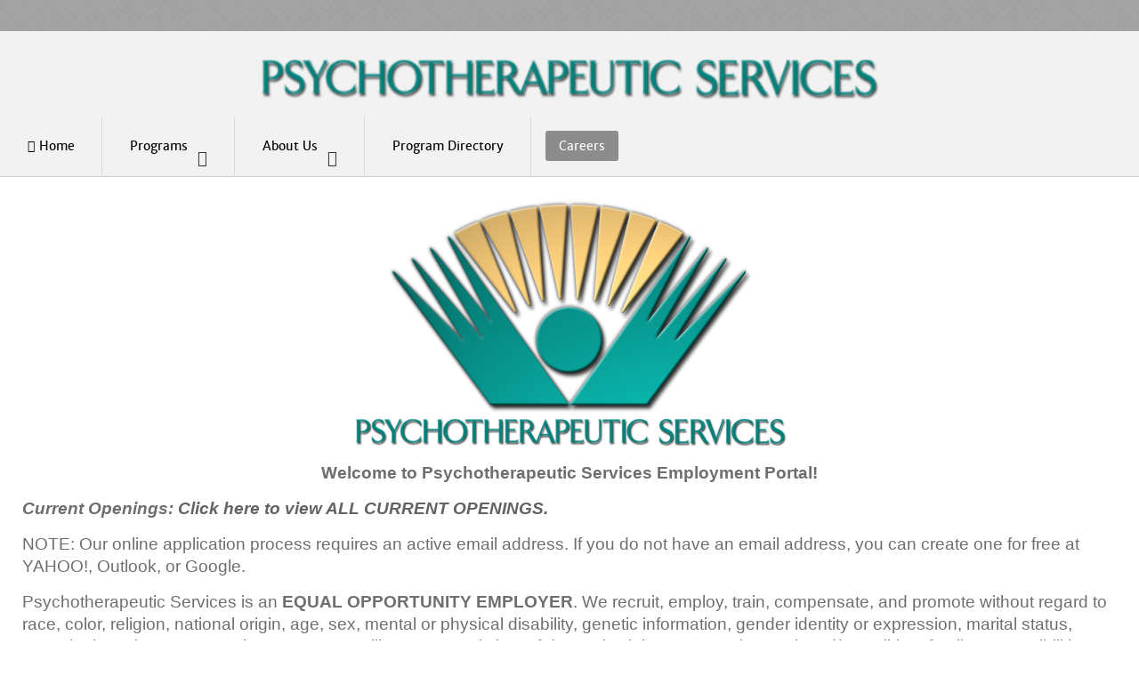

--- FILE ---
content_type: text/html; charset=utf-8
request_url: https://psychotherapeuticservices.com/index.php/ps-careers
body_size: 24890
content:
<!doctype html>
<html xml:lang="en-gb" lang="en-gb" >
<head>
	<meta name="viewport" content="width=device-width, initial-scale=1.0">
<base href="https://psychotherapeuticservices.com/index.php/ps-careers" />
	<meta http-equiv="content-type" content="text/html; charset=utf-8" />
	<meta name="keywords" content="Delaware Substance Abuse, Psychiatric, Psychotherapeutic Services, Mental Health, Behavioral Health, Maryland, Delaware, North Carolina, Florida, Chestertown" />
	<meta name="rights" content="Psychotherapeutic Services " />
	<meta name="author" content="Will Farrar" />
	<meta name="description" content="Substance Abuse &amp; Psychotherapeutic Services is a behavioral health company located on the East Coast of the USA." />
	<meta name="generator" content="Joomla! - Open Source Content Management" />
	<title>Careers - Psychotherapeutic Services</title>
	<link href="/favicon.ico" rel="shortcut icon" type="image/vnd.microsoft.icon" />
	<link href="/plugins/system/jce/css/content.css?aa754b1f19c7df490be4b958cf085e7c" rel="stylesheet" type="text/css" />
	<link href="/plugins/system/rokbox/assets/styles/rokbox.css" rel="stylesheet" type="text/css" />
	<link href="/libraries/gantry/css/grid-responsive.css" rel="stylesheet" type="text/css" />
	<link href="/templates/rt_lexicon/css-compiled/bootstrap.css" rel="stylesheet" type="text/css" />
	<link href="/templates/rt_lexicon/css-compiled/master-ae0317bf9f627a784b94b3ffc2cf3fc7.css" rel="stylesheet" type="text/css" />
	<link href="/templates/rt_lexicon/css/master-webkit.css" rel="stylesheet" type="text/css" />
	<link href="/templates/rt_lexicon/css-compiled/mediaqueries-ae0317bf9f627a784b94b3ffc2cf3fc7.css" rel="stylesheet" type="text/css" />
	<link href="/templates/rt_lexicon/css-compiled/demo-ae0317bf9f627a784b94b3ffc2cf3fc7.css" rel="stylesheet" type="text/css" />
	<link href="/templates/rt_lexicon/css-compiled/menu.css" rel="stylesheet" type="text/css" />
	<link href="/templates/rt_lexicon/css/rt_lexicon-custom.css" rel="stylesheet" type="text/css" />
	<style type="text/css">
#rt-logo {background: url(/images/logosmall.png) 50% 0 no-repeat !important;}
#rt-logo {width: 400px;height: 29px;}
div.mod_search181 input[type="search"]{ width:auto; }
	</style>
	<script type="application/json" class="joomla-script-options new">{"csrf.token":"5a8e7556632ca339ea7093b120b3c15a","system.paths":{"root":"","base":""}}</script>
	<script src="/media/jui/js/jquery.min.js?9d00c3b1db628cd1dc0184e556bf9cd2" type="text/javascript"></script>
	<script src="/media/jui/js/jquery-noconflict.js?9d00c3b1db628cd1dc0184e556bf9cd2" type="text/javascript"></script>
	<script src="/media/jui/js/jquery-migrate.min.js?9d00c3b1db628cd1dc0184e556bf9cd2" type="text/javascript"></script>
	<script src="/media/system/js/caption.js?9d00c3b1db628cd1dc0184e556bf9cd2" type="text/javascript"></script>
	<script src="/media/system/js/mootools-core.js?9d00c3b1db628cd1dc0184e556bf9cd2" type="text/javascript"></script>
	<script src="/media/system/js/core.js?9d00c3b1db628cd1dc0184e556bf9cd2" type="text/javascript"></script>
	<script src="/media/system/js/mootools-more.js?9d00c3b1db628cd1dc0184e556bf9cd2" type="text/javascript"></script>
	<script src="/plugins/system/rokbox/assets/js/rokbox.js" type="text/javascript"></script>
	<script src="/libraries/gantry/js/browser-engines.js" type="text/javascript"></script>
	<script src="/templates/rt_lexicon/js/rokmediaqueries.js" type="text/javascript"></script>
	<script src="/modules/mod_roknavmenu/themes/default/js/rokmediaqueries.js" type="text/javascript"></script>
	<script src="/modules/mod_roknavmenu/themes/default/js/sidemenu.js" type="text/javascript"></script>
	<!--[if lt IE 9]><script src="/media/system/js/html5fallback.js?9d00c3b1db628cd1dc0184e556bf9cd2" type="text/javascript"></script><![endif]-->
	<script type="text/javascript">
jQuery(window).on('load',  function() {
				new JCaption('img.caption');
			});if (typeof RokBoxSettings == 'undefined') RokBoxSettings = {pc: '100'};
	</script>

</head>
<body  class="logo-type-custom demostyle-type-custom pagesurround-type-preset3 mainbody-overlay-light font-family-lexicon font-size-is-default menu-type-dropdownmenu menu-dropdownmenu-position-header-b layout-mode-responsive col12 option-com-content menu-ps-careers ">
	<div id="rt-page-surround">
				<header id="rt-header-surround">
						<div id="rt-header">
				<div class="rt-container">
					<div class="rt-grid-3 rt-alpha">
     			            <div class="rt-block nomarginbottom nopaddingbottom">
           	<div class="module-surround">
	           		                	<div class="module-content">
	                		

<div class="customnomarginbottom nopaddingbottom"  >
	<p><img src="/images/logops.png" alt="logops" width="709" height="60" style="display: block; margin-left: auto; margin-right: auto;" /></p></div>
	                	</div>
                	</div>
           </div>
	
</div>
<div class="rt-grid-9 rt-omega">
    	<div class="menu-block">
		<div class="gf-menu-device-container responsive-type-panel">
     			            <div class="rt-block box1">
           	<div class="module-surround">
	           				<div class="module-title">
					<h2 class="title"><span>Mobile Menu</span></h2>			</div>
	                		                	<div class="module-content">
	                		

<div class="custombox1"  >
	<p>Navigate via your Mobile Phone / Tablet</p></div>
	                	</div>
                	</div>
           </div>
	
</div>
<ul class="gf-menu l1 " >
                    <li class="item101" >

            <a class="item icon" href="/index.php"  >
                <span class="menu-item-bg">
                                        <i class="icon-home">Home</i>                </span>
            </a>


                    </li>
                            <li class="item139 parent" >

            <a class="item" href="javascript:void(0);"  >
                <span class="menu-item-bg">
                                        Programs                </span>
            </a>


                            <span class="dropdown-spacer"></span>
                                    <div class="dropdown columns-1 " style="width:180px;">
                                                <div class="column col1"  style="width:180px;">
                            <ul class="l2">
                                                                                                                    <li class="item142 parent" >

            <a class="item" href="javascript:void(0);"  >
                <span class="menu-item-bg">
                                        Delaware                </span>
            </a>


                            <span class="dropdown-spacer"></span>
                                    <div class="dropdown flyout columns-1 " style="width:300px;">
                                                <div class="column col1"  style="width:300px;">
                            <ul class="l3">
                                                                                                                    <li class="item217" >

            <a class="item" href="/index.php/programs/de/decsrc"  >
                <span class="menu-item-bg">
                                        Community Supervision Resource Connection                </span>
            </a>


                    </li>
                                                                                                                                                                <li class="item221" >

            <a class="item" href="/index.php/programs/de/defgh"  >
                <span class="menu-item-bg">
                                        Cora&#039;s Place                </span>
            </a>


                    </li>
                                                                                                                                                                <li class="item227" >

            <a class="item" href="/index.php/programs/de/madrehouse1"  >
                <span class="menu-item-bg">
                                        Madre House                 </span>
            </a>


                    </li>
                                                                                                                                                                <li class="item224" >

            <a class="item" href="/index.php/programs/de/demensud"  >
                <span class="menu-item-bg">
                                        Men’s Residential Substance Use Disorder Program (SUD)                </span>
            </a>


                    </li>
                                                                                                                                                                <li class="item231" >

            <a class="item" href="/index.php/programs/de/dewomensud"  >
                <span class="menu-item-bg">
                                        Women’s Residential Substance Use Disorder Program                </span>
            </a>


                    </li>
                                                                                                        </ul>
                        </div>
                                            </div>

                                    </li>
                                                                                                                                                                <li class="item141 parent" >

            <a class="item" href="javascript:void(0);"  >
                <span class="menu-item-bg">
                                        Maryland                </span>
            </a>


                            <span class="dropdown-spacer"></span>
                                    <div class="dropdown flyout columns-1 " style="width:300px;">
                                                <div class="column col1"  style="width:300px;">
                            <ul class="l3">
                                                                                                                    <li class="item212" >

            <a class="item" href="/index.php/programs/md/pts"  >
                <span class="menu-item-bg">
                                        Psychotherapeutic Treatment Services                </span>
            </a>


                    </li>
                                                                                                                                                                <li class="item211" >

            <a class="item" href="/index.php/programs/md/prs"  >
                <span class="menu-item-bg">
                                        Psychotherapeutic Rehabilitation Services                </span>
            </a>


                    </li>
                                                                                                        </ul>
                        </div>
                                            </div>

                                    </li>
                                                                                                                                                                <li class="item140 parent" >

            <a class="item" href="javascript:void(0);"  >
                <span class="menu-item-bg">
                                        North Carolina                </span>
            </a>


                            <span class="dropdown-spacer"></span>
                                    <div class="dropdown flyout columns-1 " style="width:300px;">
                                                <div class="column col1"  style="width:300px;">
                            <ul class="l3">
                                                                                                                    <li class="item222" >

            <a class="item" href="/index.php/programs/nc/ncgactt"  >
                <span class="menu-item-bg">
                                        Greensboro Assertive Community Treatment Team                </span>
            </a>


                    </li>
                                                                                                                                                                <li class="item230" >

            <a class="item" href="/index.php/programs/nc/together-house"  >
                <span class="menu-item-bg">
                                        Together House                </span>
            </a>


                    </li>
                                                                                                        </ul>
                        </div>
                                            </div>

                                    </li>
                                                                                                        </ul>
                        </div>
                                            </div>

                                    </li>
                            <li class="item169 parent" >

            <a class="item" href="javascript:void(0);"  >
                <span class="menu-item-bg">
                                        About Us                </span>
            </a>


                            <span class="dropdown-spacer"></span>
                                    <div class="dropdown columns-1 " style="width:300px;">
                                                <div class="column col1"  style="width:300px;">
                            <ul class="l2">
                                                                                                                    <li class="item232" >

            <a class="item" href="/index.php/about/team"  >
                <span class="menu-item-bg">
                                        The Management Team                </span>
            </a>


                    </li>
                                                                                                                                                                <li class="item235" >

            <a class="item" href="/index.php/about/corporate"  >
                <span class="menu-item-bg">
                                        Corporate Structure &amp; Contacts                </span>
            </a>


                    </li>
                                                                                                                                                                <li class="item233" >

            <a class="item" href="/index.php/about/vmpcv"  >
                <span class="menu-item-bg">
                                        Vision, Mission, Philosophy, Core Values                </span>
            </a>


                    </li>
                                                                                                        </ul>
                        </div>
                                            </div>

                                    </li>
                            <li class="item295" >

            <a class="item" href="/index.php/program-directory"  >
                <span class="menu-item-bg">
                                        Program Directory                </span>
            </a>


                    </li>
                            <li class="item309 active last" >

            <a class="item" href="/index.php/ps-careers"  >
                <span class="menu-item-bg">
                                        Careers                </span>
            </a>


                    </li>
            </ul>		<div class="clear"></div>
	</div>
	<div class="clear"></div>
	
</div>
					<div class="clear"></div>
				</div>
			</div>
											</header>
		
		
		
				<section id="rt-main-surround">
			<div id="rt-transition">
				<div id="rt-mainbody-surround">
																																			<div class="rt-container">
						<div id="rt-main" class="sa3-mb9">
    <div class="rt-main-wrapper rt-grid-9 rt-push-3">
                		<div class="rt-block">
            <div id="rt-mainbody">
				<div class="component-content">
                	<article class="item-page" itemscope itemtype="http://schema.org/Article">
<meta itemprop="inLanguage" content="en-GB" />








<div itemprop="articleBody">
	<p style="text-align: center;"><img src="/images/logops33.png" alt="logops33" /></p>
<p style="text-align: center;"><span style="font-family: tahoma, arial, helvetica, sans-serif; font-size: 14pt;"><strong>Welcome to Psychotherapeutic Services Employment Portal!</strong></span></p>
<p><em><span style="font-family: tahoma, arial, helvetica, sans-serif; font-size: 14pt;"><strong>Current Openings: <a href="https://www.paycomonline.net/v4/ats/web.php/jobs?clientkey=52B438B74B9B9847F0B0C20FA3B61AF9&amp;jpt=e2b103eefe93894b3f58b31daddf8ff1" target="_self">Click here to view ALL CURRENT OPENINGS.</a></strong></span></em></p>
<p><span style="font-family: tahoma, arial, helvetica, sans-serif; font-size: 14pt;">NOTE: Our online application process requires an active email address. If you do not have an email address, you can create one for free at YAHOO!, Outlook, or Google.</span></p>
<p><span style="font-family: tahoma, arial, helvetica, sans-serif; font-size: 14pt;">Psychotherapeutic Services is an <strong>EQUAL OPPORTUNITY EMPLOYER</strong>. We recruit, employ, train, compensate, and promote without regard to race, color, religion, national origin, age, sex, mental or physical disability, genetic information, gender identity or expression, marital status, sexual orientation or expression, veteran or military status, victims of domestic violence, sexual assault and/or stalking, family responsibilities, pregnancy, and reproductive health decisions, or any other basis protected by applicable federal, state or local law.</span></p>
<p><span style="font-family: tahoma, arial, helvetica, sans-serif; font-size: 14pt;">Psychotherapeutic Services understands that many of us have underlying physical and mental conditions and are empathetic to the needs of our applicants, employees and stakeholders. We are available to discuss reasonable accommodations and employment needs. If you need an accommodation due to a disability, send an email to the Chief Human Resources Officer at <span id="cloake252ad2d3d209f84989b40581478a3f5">This email address is being protected from spambots. You need JavaScript enabled to view it.</span><script type='text/javascript'>
				document.getElementById('cloake252ad2d3d209f84989b40581478a3f5').innerHTML = '';
				var prefix = '&#109;a' + 'i&#108;' + '&#116;o';
				var path = 'hr' + 'ef' + '=';
				var addye252ad2d3d209f84989b40581478a3f5 = 'd&#101;c&#111;rp' + '&#64;';
				addye252ad2d3d209f84989b40581478a3f5 = addye252ad2d3d209f84989b40581478a3f5 + 'ps-c&#111;rp' + '&#46;' + 'n&#101;t';
				var addy_texte252ad2d3d209f84989b40581478a3f5 = 'd&#101;c&#111;rp' + '&#64;' + 'ps-c&#111;rp' + '&#46;' + 'n&#101;t';document.getElementById('cloake252ad2d3d209f84989b40581478a3f5').innerHTML += '<a ' + path + '\'' + prefix + ':' + addye252ad2d3d209f84989b40581478a3f5 + '\'>'+addy_texte252ad2d3d209f84989b40581478a3f5+'<\/a>';
		</script> .</span></p>
<p><strong><span style="font-family: tahoma, arial, helvetica, sans-serif; font-size: 14pt;">VETERAN-FRIENDLY EMPLOYER</span></strong></p>
<p><span style="font-family: tahoma, arial, helvetica, sans-serif; font-size: 14pt;">Psychotherapeutic Services values and appreciates those that serve our country and the sacrifices they and their families make on our behalf. Veterans and active duty military personnel are welcome and encouraged to apply and join our team.&nbsp;</span></p>
<p>&nbsp;</p></div>



	</article>
				</div>
            </div>
		</div>
                    </div>
                <div class="rt-grid-3 rt-pull-9">
                <div id="rt-sidebar-a">
                     			            <div class="rt-block box1 title1 nomarginsbottom">
           	<div class="module-surround">
	           				<div class="module-title">
					<h2 class="title"><span>Search Site:</span></h2>			</div>
	                		                	<div class="module-content">
	                		<div class="searchbox1 title1 nomarginsbottom mod_search181">
	<form action="/index.php/ps-careers" method="post" class="form-inline" role="search">
		<label for="mod-search-searchword181" class="element-invisible">Search ...</label> <input name="searchword" id="mod-search-searchword181" maxlength="200"  class="inputbox search-query input-medium" type="search" size="30" placeholder="Search ..." />		<input type="hidden" name="task" value="search" />
		<input type="hidden" name="option" value="com_search" />
		<input type="hidden" name="Itemid" value="169" />
	</form>
</div>
	                	</div>
                	</div>
           </div>
	 			            <div class="rt-block title3 box3">
           	<div class="module-surround">
	           				<div class="module-title">
					<h2 class="title"><span>Accreditation:</span></h2>			</div>
	                		                	<div class="module-content">
	                		

<div class="customtitle3 box3"  >
	<p style="text-align: center;"><span style="font-family: tahoma,arial,helvetica,sans-serif; font-size: 14pt;"><strong>CARF Accredited</strong></span></p>
<p style="text-align: center;"><span style="font-family: tahoma,arial,helvetica,sans-serif; font-size: 14pt;"><strong>since</strong></span></p>
<p style="text-align: center;"><span style="font-family: tahoma,arial,helvetica,sans-serif; font-size: 14pt;"><strong>March, 2010</strong></span></p>
<p style="text-align: center;"><a href="http://www.carf.org/" target="_blank"><span style="font-size: 12pt;"><span style="font-family: tahoma,arial,helvetica,sans-serif;"><img src="/images/CARF_GoldSeal.png" alt="" width="195" height="195" /></span></span></a></p>
<p style="text-align: center;"><span style="font-family: tahoma,arial,helvetica,sans-serif; font-size: 8pt;">Click CARF Logo To Visit Their Site</span></p>
<p style="text-align: center;"><span style="font-family: tahoma,arial,helvetica,sans-serif; font-size: 14pt;">CARF is an independent, nonprofit organization focused on advancing the quality of services used to meet company needs for the best possible outcomes. </span></p></div>
	                	</div>
                	</div>
           </div>
	 			            <div class="rt-block box1 title1 fp-sidebar-01">
           	<div class="module-surround">
	           				<div class="module-title">
					<h2 class="title"><span>Social Networking:</span></h2>			</div>
	                		                	<div class="module-content">
	                		

<div class="custombox1 title1 fp-sidebar-01"  >
	<ul>
<li><span style="font-family: tahoma,arial,helvetica,sans-serif; font-size: 12pt;"><a href="https://www.linkedin.com/company/psychotherapeutic-services" target="_blank" rel="noopener">LinkedIn - <span class="icon-linkedin-sign"></span></a></span></li>
<li><span style="font-family: tahoma,arial,helvetica,sans-serif; font-size: 12pt;"><a href="https://twitter.com/psychoserv" target="_blank" rel="noopener">Twitter - <span class="icon-twitter-sign"></span></a></span></li>
</ul></div>
	                	</div>
                	</div>
           </div>
	
                </div>
            </div>

    <div class="clear"></div>
</div>
					</div>
															<div id="rt-expandedbottom">
						<div class="rt-container">
							<div class="rt-grid-12 rt-alpha rt-omega">
     			            <div class="rt-block box3">
           	<div class="module-surround">
	           		                	<div class="module-content">
	                		

<div class="custombox3"  >
	</div>
	                	</div>
                	</div>
           </div>
	
</div>
							<div class="clear"></div>
						</div>
					</div>
																								</div>
			</div>
		</section>
		
				<footer id="rt-footer-surround">
			<div class="rt-footer-surround-pattern">
												<div id="rt-footer">
					<div class="rt-container">
						<div class="rt-grid-12 rt-alpha rt-omega">
     			            <div class="rt-block ">
           	<div class="module-surround">
	           		                	<div class="module-content">
	                		

<div class="custom"  >
	<p style="text-align: center;"><span style="font-family: tahoma,arial,helvetica,sans-serif; font-size: 10pt;">Copyright 2022 - Psychotherapeutic Management Services, Inc.</span></p></div>
	                	</div>
                	</div>
           </div>
	
</div>
						<div class="clear"></div>
					</div>
				</div>
											</div>
		</footer>
		
		
		
									</div>
</body>
</html>


--- FILE ---
content_type: text/css
request_url: https://psychotherapeuticservices.com/templates/rt_lexicon/css-compiled/demo-ae0317bf9f627a784b94b3ffc2cf3fc7.css
body_size: 19395
content:
@font-face{font-family:'merriweathersans';src:url('../fonts/merriweathersans-regular-webfont.eot');src:url('../fonts/merriweathersans-regular-webfont.eot?#iefix') format('embedded-opentype'), url('../fonts/merriweathersans-regular-webfont.woff') format('woff'), url('../fonts/merriweathersans-regular-webfont.ttf') format('truetype'), url('../fonts/merriweathersans-regular-webfont.svg#merriweathersans') format('svg');font-weight:normal;font-style:normal;}@font-face{font-family:'merriweathersans';src:url('../fonts/merriweathersans-italic-webfont.eot');src:url('../fonts/merriweathersans-italic-webfont.eot?#iefix') format('embedded-opentype'), url('../fonts/merriweathersans-italic-webfont.woff') format('woff'), url('../fonts/merriweathersans-italic-webfont.ttf') format('truetype'), url('../fonts/merriweathersans-italic-webfont.svg#merriweathersans') format('svg');font-weight:normal;font-style:italic;}@font-face{font-family:'merriweathersans';src:url('../fonts/merriweathersans-bold-webfont.eot');src:url('../fonts/merriweathersans-bold-webfont.eot?#iefix') format('embedded-opentype'), url('../fonts/merriweathersans-bold-webfont.woff') format('woff'), url('../fonts/merriweathersans-bold-webfont.ttf') format('truetype'), url('../fonts/merriweathersans-bold-webfont.svg#merriweathersans') format('svg');font-weight:bold;font-style:normal;}@font-face{font-family:'merriweathersans';src:url('../fonts/merriweathersans-bolditalic-webfont.eot');src:url('../fonts/merriweathersans-bolditalic-webfont.eot?#iefix') format('embedded-opentype'), url('../fonts/merriweathersans-bolditalic-webfont.woff') format('woff'), url('../fonts/merriweathersans-bolditalic-webfont.ttf') format('truetype'), url('../fonts/merriweathersans-bolditalic-webfont.svg#merriweathersans') format('svg');font-weight:bold;font-style:italic;}.clearfix{*zoom:1;}.clearfix:before,.clearfix:after{display:table;content:"";line-height:0;}.clearfix:after{clear:both;}.hide-text{font:0/0 a;color:transparent;text-shadow:none;background-color:transparent;border:0;}.input-block-level{display:block;width:100%;min-height:30px;-webkit-box-sizing:border-box;-moz-box-sizing:border-box;box-sizing:border-box;}.rok-left{float:left;}.rok-right{float:right;}.rok-dropdown-group,.rok-dropdown{position:relative;}.rok-dropdown-open .rok-dropdown{display:block;}.rok-popover-group,.rok-popover{position:relative;}.rok-popover-open .rok-popover{display:block;}.rt-image{position:relative;}.rt-image img{max-width:100%;height:auto;border-radius:3px;-webkit-box-sizing:border-box;-moz-box-sizing:border-box;box-sizing:border-box;}.rt-image.with-attribution{display:block;}.rt-image.with-attribution .rt-attribution{position:absolute;top:0;left:0;width:100%;height:100%;color:#ffffff;background:rgba(0,0,0,0.5);opacity:0;visibility:hidden;-webkit-transition:all 0.2s ease-in-out;-moz-transition:all 0.2s ease-in-out;-o-transition:all 0.2s ease-in-out;transition:all 0.2s ease-in-out;}.rt-image.with-attribution .rt-attribution a{color:#ffffff !important;position:absolute;top:50%;left:50%;-webkit-transform:translate(-50%,-50%);-moz-transform:translate(-50%,-50%);-ms-transform:translate(-50%,-50%);-o-transform:translate(-50%,-50%);transform:translate(-50%,-50%);}.rt-image.with-attribution:hover .rt-attribution{opacity:1;visibility:visible;}.rt-transparent-image{opacity:0.5;-webkit-transition:opacity 0.2s ease-in-out;-moz-transition:opacity 0.2s ease-in-out;-o-transition:opacity 0.2s ease-in-out;transition:opacity 0.2s ease-in-out;-webkit-backface-visibility:hidden;-moz-backface-visibility:hidden;backface-visibility:hidden;-webkit-backface-visibility:hidden;-moz-backface-visibility:hidden;-ms-backface-visibility:hidden;backface-visibility:hidden;}.rt-transparent-image:hover{opacity:1;}.rt-icon-large{font-size:5.0em;line-height:1.5em;}.rt-circle-number{color:#ffffff;background:#1abc9c;border-radius:100%;display:block;font-size:1.5em;height:20px;line-height:20px;margin:15px;padding:10px;width:20px;}[class*="demostyle-type-preset1"] .rt-circle-number{color:#010907;}.rt-green-text{color:#1ABC9C;}.rt-red-text{color:#E74C3C;}.rt-mbsb-table .rt-sb-table-col{height:38px;vertical-align:middle;}.rt-mbsb-table .rt-mb-table-col{height:75px;vertical-align:middle;}.demostyle-type-preset8 .fp-roksprocket-tabs-showcase .sprocket-tabs-nav li:first-child .sprocket-tabs-icon{background-image:url(../../../images/rocketlauncher/home/fp-roksprocket-tabs-showcase/img-preset-8-thumb.jpg);background-repeat:no-repeat;}.demostyle-type-preset8 .fp-roksprocket-tabs-showcase .sprocket-tabs-panels .sprocket-tabs-panel:first-child .sprocket-tabs-image{background-image:url(../../../images/rocketlauncher/home/fp-roksprocket-tabs-showcase/img-preset-8.jpg);background-repeat:no-repeat;}.demostyle-type-preset7 .fp-roksprocket-tabs-showcase .sprocket-tabs-nav li:first-child .sprocket-tabs-icon{background-image:url(../../../images/rocketlauncher/home/fp-roksprocket-tabs-showcase/img-preset-7-thumb.jpg);background-repeat:no-repeat;}.demostyle-type-preset7 .fp-roksprocket-tabs-showcase .sprocket-tabs-panels .sprocket-tabs-panel:first-child .sprocket-tabs-image{background-image:url(../../../images/rocketlauncher/home/fp-roksprocket-tabs-showcase/img-preset-7.jpg);background-repeat:no-repeat;}.demostyle-type-preset6 .fp-roksprocket-tabs-showcase .sprocket-tabs-nav li:first-child .sprocket-tabs-icon{background-image:url(../../../images/rocketlauncher/home/fp-roksprocket-tabs-showcase/img-preset-6-thumb.jpg);background-repeat:no-repeat;}.demostyle-type-preset6 .fp-roksprocket-tabs-showcase .sprocket-tabs-panels .sprocket-tabs-panel:first-child .sprocket-tabs-image{background-image:url(../../../images/rocketlauncher/home/fp-roksprocket-tabs-showcase/img-preset-6.jpg);background-repeat:no-repeat;}.demostyle-type-preset5 .fp-roksprocket-tabs-showcase .sprocket-tabs-nav li:first-child .sprocket-tabs-icon{background-image:url(../../../images/rocketlauncher/home/fp-roksprocket-tabs-showcase/img-preset-5-thumb.jpg);background-repeat:no-repeat;}.demostyle-type-preset5 .fp-roksprocket-tabs-showcase .sprocket-tabs-panels .sprocket-tabs-panel:first-child .sprocket-tabs-image{background-image:url(../../../images/rocketlauncher/home/fp-roksprocket-tabs-showcase/img-preset-5.jpg);background-repeat:no-repeat;}.demostyle-type-preset4 .fp-roksprocket-tabs-showcase .sprocket-tabs-nav li:first-child .sprocket-tabs-icon{background-image:url(../../../images/rocketlauncher/home/fp-roksprocket-tabs-showcase/img-preset-4-thumb.jpg);background-repeat:no-repeat;}.demostyle-type-preset4 .fp-roksprocket-tabs-showcase .sprocket-tabs-panels .sprocket-tabs-panel:first-child .sprocket-tabs-image{background-image:url(../../../images/rocketlauncher/home/fp-roksprocket-tabs-showcase/img-preset-4.jpg);background-repeat:no-repeat;}.demostyle-type-preset3 .fp-roksprocket-tabs-showcase .sprocket-tabs-nav li:first-child .sprocket-tabs-icon{background-image:url(../../../images/rocketlauncher/home/fp-roksprocket-tabs-showcase/img-preset-3-thumb.jpg);background-repeat:no-repeat;}.demostyle-type-preset3 .fp-roksprocket-tabs-showcase .sprocket-tabs-panels .sprocket-tabs-panel:first-child .sprocket-tabs-image{background-image:url(../../../images/rocketlauncher/home/fp-roksprocket-tabs-showcase/img-preset-3.jpg);background-repeat:no-repeat;}.demostyle-type-preset2 .fp-roksprocket-tabs-showcase .sprocket-tabs-nav li:first-child .sprocket-tabs-icon{background-image:url(../../../images/rocketlauncher/home/fp-roksprocket-tabs-showcase/img-preset-2-thumb.jpg);background-repeat:no-repeat;}.demostyle-type-preset2 .fp-roksprocket-tabs-showcase .sprocket-tabs-panels .sprocket-tabs-panel:first-child .sprocket-tabs-image{background-image:url(../../../images/rocketlauncher/home/fp-roksprocket-tabs-showcase/img-preset-2.jpg);background-repeat:no-repeat;}.demostyle-type-preset1 .fp-roksprocket-tabs-showcase .sprocket-tabs-nav li:first-child .sprocket-tabs-icon{background-image:url(../../../images/rocketlauncher/home/fp-roksprocket-tabs-showcase/img-preset-1-thumb.jpg);background-repeat:no-repeat;}.demostyle-type-preset1 .fp-roksprocket-tabs-showcase .sprocket-tabs-panels .sprocket-tabs-panel:first-child .sprocket-tabs-image{background-image:url(../../../images/rocketlauncher/home/fp-roksprocket-tabs-showcase/img-preset-1.jpg);background-repeat:no-repeat;}.fp-roksprocket-tabs-showcase.rt-block{margin:0 !important;padding:0 !important;}.fp-roksprocket-tabs-showcase .layout-left .sprocket-tabs-nav,.fp-roksprocket-tabs-showcase .layout-right .sprocket-tabs-nav{margin-left:0;margin-right:0;width:300px;}.fp-roksprocket-tabs-showcase .layout-left .sprocket-tabs-nav li,.fp-roksprocket-tabs-showcase .layout-right .sprocket-tabs-nav li{margin-bottom:0;}.fp-roksprocket-tabs-showcase .layout-left .sprocket-tabs-nav .sprocket-tabs-inner,.fp-roksprocket-tabs-showcase .layout-right .sprocket-tabs-nav .sprocket-tabs-inner{padding:0 !important;background:none !important;border-radius:0 !important;}.fp-roksprocket-tabs-showcase .layout-left .sprocket-tabs-nav .sprocket-tabs-icon,.fp-roksprocket-tabs-showcase .layout-right .sprocket-tabs-nav .sprocket-tabs-icon{margin:0;float:none;}.fp-roksprocket-tabs-showcase .layout-left .sprocket-tabs-panels,.fp-roksprocket-tabs-showcase .layout-right .sprocket-tabs-panels{padding:0;border:0;}.fp-roksprocket-tabs-showcase .layout-left .sprocket-tabs-panels img,.fp-roksprocket-tabs-showcase .layout-right .sprocket-tabs-panels img{-webkit-transform:translateZ(0);-moz-transform:translateZ(0);-ms-transform:translateZ(0);-o-transform:translateZ(0);transform:translateZ(0);}.fp-roksprocket-tabs-showcase .layout-left .sprocket-tabs-panels{margin-left:300px;}.fp-roksprocket-tabs-showcase .layout-right .sprocket-tabs-panels{margin-left:0;margin-right:300px;}.fp-roksprocket-tabs-showcase .layout-right .sprocket-tabs-nav li{float:none;margin-left:0;}.fp-roksprocket-tabs-showcase .sprocket-tabs-text{position:absolute;top:50%;left:50%;color:#ffffff;font-size:1.2em;font-style:italic;opacity:0.6;-webkit-transform:translate(-50%,-50%);-moz-transform:translate(-50%,-50%);-ms-transform:translate(-50%,-50%);-o-transform:translate(-50%,-50%);transform:translate(-50%,-50%);}.fp-roksprocket-tabs-showcase li.active .sprocket-tabs-text,.fp-roksprocket-tabs-showcase li:hover .sprocket-tabs-text{opacity:1;}.fp-roksprocket-tabs-showcase .sprocket-tabs-desc{position:absolute;top:50%;left:50%;color:#ffffff;width:100%;text-shadow:1px 1px 1px rgba(0,0,0,0.3);-webkit-transform:translate(-50%,-50%);-moz-transform:translate(-50%,-50%);-ms-transform:translate(-50%,-50%);-o-transform:translate(-50%,-50%);transform:translate(-50%,-50%);}.fp-roksprocket-tabs-showcase .sprocket-tabs-desc .rt-title-tag{opacity:1;}.fp-roksprocket-tabs-showcase .readon{margin-top:25px;font-size:1.5em;padding:15px 35px;vertical-align:middle;text-align:center;cursor:pointer;border:1px solid transparent;border-radius:3px;color:#ffffff !important;background-color:#1abc9c !important;}[class*="demostyle-type-preset1"] .fp-roksprocket-tabs-showcase .readon{vertical-align:middle;text-align:center;cursor:pointer;border:1px solid transparent;border-radius:3px;color:#041f1a !important;background-color:#1abc9c !important;}.fp-roksprocket-tabs-showcase .readon:hover{vertical-align:middle;text-align:center;cursor:pointer;border:1px solid transparent;border-radius:3px;color:#81eed8 !important;background-color:#17a689 !important;}[class*="demostyle-type-preset1"] .fp-roksprocket-tabs-showcase .readon:hover{vertical-align:middle;text-align:center;cursor:pointer;border:1px solid transparent;border-radius:3px;color:#041f1a !important;background-color:#0e6252 !important;}@media only screen and (min-width: 960px) and (max-width: 1199px){body.layout-mode-responsive .fp-roksprocket-tabs-showcase .layout-left .sprocket-tabs-nav{width:240px;}body.layout-mode-responsive .fp-roksprocket-tabs-showcase .layout-left .sprocket-tabs-panels{margin-left:240px;}body.layout-mode-responsive .fp-roksprocket-tabs-showcase .layout-right .sprocket-tabs-nav{width:240px;}body.layout-mode-responsive .fp-roksprocket-tabs-showcase .layout-right .sprocket-tabs-panels{margin-left:0;margin-right:240px;}}@media (min-width: 768px) and (max-width: 959px){body.layout-mode-responsive .fp-roksprocket-tabs-showcase .layout-left .sprocket-tabs-text{font-size:1em;}body.layout-mode-responsive .fp-roksprocket-tabs-showcase .layout-left .sprocket-tabs-nav{width:192px;}body.layout-mode-responsive .fp-roksprocket-tabs-showcase .layout-left .sprocket-tabs-panels{margin-left:192px;}body.layout-mode-responsive .fp-roksprocket-tabs-showcase .layout-right .sprocket-tabs-nav{width:192px;}body.layout-mode-responsive .fp-roksprocket-tabs-showcase .layout-right .sprocket-tabs-panels{margin-left:0;margin-right:192px;}body.layout-mode-responsive .fp-roksprocket-tabs-showcase .rt-text-large{font-size:25px;line-height:35px;}body.layout-mode-responsive .fp-roksprocket-tabs-showcase .rt-title-tag{font-size:14px;}}@media (max-width: 767px){body.layout-mode-responsive .fp-roksprocket-tabs-showcase .layout-left .sprocket-tabs-text{font-size:0.7em;}body.layout-mode-responsive .fp-roksprocket-tabs-showcase .layout-left .sprocket-tabs-nav{width:25%;}body.layout-mode-responsive .fp-roksprocket-tabs-showcase .layout-left .sprocket-tabs-panels{margin-left:25%;}body.layout-mode-responsive .fp-roksprocket-tabs-showcase .layout-left .sprocket-tabs-desc{width:100%;text-shadow:1px 1px 1px rgba(0,0,0,0.8);}body.layout-mode-responsive .fp-roksprocket-tabs-showcase .layout-right .sprocket-tabs-text{font-size:0.7em;}body.layout-mode-responsive .fp-roksprocket-tabs-showcase .layout-right .sprocket-tabs-nav{width:25%;}body.layout-mode-responsive .fp-roksprocket-tabs-showcase .layout-right .sprocket-tabs-panels{margin-left:0;margin-right:25%;}body.layout-mode-responsive .fp-roksprocket-tabs-showcase .layout-right .sprocket-tabs-desc{width:100%;text-shadow:1px 1px 1px rgba(0,0,0,0.8);}body.layout-mode-responsive .fp-roksprocket-tabs-showcase .rt-text-large{font-size:18px;line-height:18px;}body.layout-mode-responsive .fp-roksprocket-tabs-showcase .rt-title-tag{font-size:10px;}body.layout-mode-responsive .fp-roksprocket-tabs-showcase .readon{font-size:1em;padding:10px 15px;}}@media only screen and (max-width: 480px){body.layout-mode-responsive .fp-roksprocket-tabs-showcase .layout-left .sprocket-tabs-text,body.layout-mode-responsive .fp-roksprocket-tabs-showcase .layout-right .sprocket-tabs-text{display:none;}}.fp-content-top-01.rt-block{text-align:center;}.fp-content-top-01 .rt-icon-large{opacity:0.5;}.fp-content-top-01 .rt-circle-number{position:relative;margin:-65px auto 25px auto;left:35px;}.fp-content-top-02.rt-block{padding:0;}.fp-roksprocket-tabs-content-top.rt-block{padding:25px 0 0 0;}.fp-roksprocket-tabs-content-top .sprocket-tabs .sprocket-tabs-nav{margin-left:15px;}.fp-roksprocket-tabs-content-top .sprocket-tabs .sprocket-tabs-nav li .sprocket-tabs-inner{border-radius:3px 3px 0 0;}.fp-roksprocket-tabs-content-top .sprocket-tabs .sprocket-tabs-nav > li.active > .sprocket-tabs-inner{color:#808080;background:#ffffff;}.fp-roksprocket-tabs-content-top .sprocket-tabs-content img{border-radius:3px;}@media (max-width: 767px){body.layout-mode-responsive .fp-roksprocket-tabs-content-top.rt-block{padding:25px 0;}body.layout-mode-responsive .fp-roksprocket-tabs-content-top .sprocket-tabs .sprocket-tabs-nav li .sprocket-tabs-inner{font-size:0.85em;padding:8px;}body.layout-mode-responsive .fp-roksprocket-tabs-content-top .sprocket-tabs-panels .sprocket-tabs-content{padding:10px 20px;}body.layout-mode-responsive .fp-roksprocket-tabs-content-top hr{margin:10px -10px 20px -10px;}}@media only screen and (max-width: 480px){body.layout-mode-responsive .fp-roksprocket-tabs-content-top .sprocket-tabs .sprocket-tabs-nav li .sprocket-tabs-inner{font-size:0.8em;padding:5px;}}.fp-content-bottom-01.rt-block{padding:15px;width:85%;margin:25px auto;}.fp-roksprocket-headlines.rt-block{padding:10px;}.fp-roksprocket-headlines .sprocket-headlines{margin:0 45px 0 0;}.fp-roksprocket-headlines .sprocket-headlines-navigation .arrow{background:none;}.fp-roksprocket-headlines .sprocket-headlines-navigation .prev{left:inherit;right:-10px;}@media (max-width: 767px){body.layout-mode-responsive .fp-roksprocket-headlines .sprocket-headlines-text{white-space:normal;}body.layout-mode-responsive .fp-roksprocket-headlines .sprocket-headlines-navigation .next{right:-60px;}body.layout-mode-responsive .fp-roksprocket-headlines .sprocket-headlines-navigation .prev{right:-30px;}}#rt-sidebar-a .fp-sidebar-01 ul.menu li a{color:#ffffff;}[class*="demostyle-type-preset1"] #rt-sidebar-a .fp-sidebar-01 ul.menu li a{color:#000000 !important;}#rt-sidebar-a .fp-sidebar-01 ul.menu li a:hover{color:#148f77;background:#ffffff;}[class*="demostyle-type-preset1"] #rt-sidebar-a .fp-sidebar-01 ul.menu li a:hover{color:#0b4c3f !important;}.fp-sidebar-02 hr{border-bottom:0;margin:20px -25px;opacity:0.15;}.fp-footer-c a{text-decoration:none;}.fp-footer-c a:hover{text-decoration:none;}.fp-footer-c .inputbox,.fp-footer-c .readon{display:inline-block;}.fp-footer-c .inputbox{width:60%;border:1px solid transparent;}.fp-footer-c .readon{width:35%;}.gantry-example{position:relative;margin:15px 0;padding:45px 19px 14px;*padding-top:19px;background-color:#ffffff;border:1px solid #dddddd;border-radius:4px;}.gantry-example .table,.gantry-example .well,.gantry-example blockquote{margin-bottom:5px;}.gantry-example .lead{font-size:18px;line-height:24px;}.gantry-example > p:last-child{margin-bottom:0;}.gantry-example + .prettyprint{margin-top:-20px;padding-top:15px;}.gantry-example:after{content:"Example";position:absolute;top:-1px;left:-1px;padding:3px 7px;font-size:12px;font-weight:bold;background-color:#f5f5f5;border:1px solid #dddddd;color:#9da0a4;border-radius:4px 0 4px 0;font-style:normal;}.gantry-example .search-query{margin-bottom:0;}form.gantry-example{padding-bottom:19px;}.form-actions{background-color:;border-top:1px solid #d5d5d5;}.help-block,.help-inline{color:;}.docs-input-sizes input{margin-bottom:15px;}.rt-table{clear:both;border-width:1px 1px 1px 0;border-style:solid;border-color:#dbdbdb;margin:35px 0;list-style:none;}.rt-table.rt-table-last-col{border-right:0;}.rt-table li{padding:15px 25px;}@media (max-width: 767px){body.layout-mode-responsive .rt-table{border-width:1px 0;}}.rt-table-title{font-size:1.5em;color:#E8EBED;background:#2F3237;text-align:center;}.rt-table-price{font-size:2em;color:#2F3237;background:#E8EBED;border-bottom:1px solid #dbdbdb;padding:25px !important;text-align:center;}.rt-blog-form .inputbox,.rt-blog-form .readon{display:inline-block;}.rt-blog-form .inputbox{width:60%;border:1px solid transparent;}.rt-blog-form .readon{width:35%;}.menu-contact-us .contact h3{display:none;}.menu-contact-us .contact-form legend{font-size:1.5em;border-bottom:none;margin-bottom:0;}.menu-contact-us .contact-form dt{width:200px;}.menu-contact-us .contact-form dd{float:none !important;margin:0;}.menu-contact-us .contact-form label{font-size:1.2em;margin:10px 0;}.menu-contact-us .contact-form input[type="text"],.menu-contact-us .contact-form input[type="email"],.menu-contact-us .contact-form textarea{width:100%;height:auto;padding:12px 15px;margin-bottom:10px;box-shadow:none;-webkit-box-sizing:border-box;-moz-box-sizing:border-box;box-sizing:border-box;}.menu-contact-us .contact-form input[type="checkbox"]{margin:13px 0;}

--- FILE ---
content_type: text/css
request_url: https://psychotherapeuticservices.com/templates/rt_lexicon/css/rt_lexicon-custom.css
body_size: 54
content:
.gf-menu li.parent > .item::after {
margin-top: 2px;
}